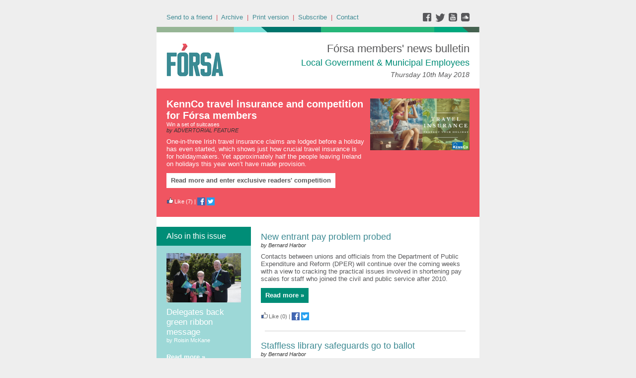

--- FILE ---
content_type: text/html;charset=UTF-8
request_url: https://forsatradeunion.newsweaver.com/designtest/wrjkvpdaol4?a=6&p=53340551&t=30063772
body_size: 12552
content:
<!DOCTYPE HTML PUBLIC "-//W3C//DTD HTML 4.01 Transitional//EN" "http://www.w3.org/TR/html4/loose.dtd">
<html lang="en">
<head><title>
[10th May 2018 - clean] Fórsa members' news bulletin: Local authorities - Thursday 10th May 2018</title>
	
	
	
			<meta property="og:title" content="[10th May 2018 - clean] Fórsa members' news bulletin: Local authorities - Thursday 10th May 2018" />
	<style title="notessa-stylesheet" media="all" type="text/css">
		

td.nw_img_caption { 
font-size: 10px;  
font-style: italic;  
padding: 3px; 
text-align:center;
word-wrap: break-word;
}
.title {
font-style: normal;
font-weight: normal;
}
div div.section-name, div div.section-name-selected {
font-style: normal;
font-weight: normal;
}
a {
text-decoration: none;
font-style: normal;
font-weight: normal;
}
a:hover, .link:hover {
text-decoration: none;
font-style: normal;
font-weight: normal;
}

table.nw_simple_table {border:0px;border-collapse:collapse;}
.nw_simple_table tbody tr td {padding:1px;}
.nw_simple_table tbody tr td p {margin:0;padding:0;}

table.nw_boxed_table {border:solid 1px #CCC;border-collapse:collapse;empty-cells:hide;}
.nw_boxed_table td {padding:4px;border:solid 1px #CCC;}
.nw_boxed_table td p {margin:0;padding:0;}

.nw_mce_notessa_macro {background:#E9E9E9;font-size:9px;font-family:Verdana, Geneva, sans-serif;font-weight:normal;-moz-border-radius:5px;-webkit-border-radius:5px;border:1px solid #47ADA8;padding:0px;overflow:visible;}

table.basic, .basic td {border:1px solid #CCC;border-collapse:collapse;font:Verdana, Helvetica, sans-serif;}
table.basic {border:none;border:1px solid #CCC;}
.basic thead th, .basic tbody th {background:#FFF;color:#666;padding:5px 10px;border-left:1px solid #CCC;}
.basic tbody th {background:#fafafb;border-top:1px solid #CCC;text-align:left;font-weight:normal;}
.basic tbody tr td {padding:5px 10px;color:#666;}
.basic tbody tr:hover {background:#FFF;}
.basic tbody tr:hover td {color:#454545;}
.basic tfoot td, .basic tfoot th {border-left:none;border-top:1px solid #CCC;padding:4px;background:#FFF;color:#666;}
.basic caption {text-align:left;font-size:120%;padding:10px 0;color:#666;}
.basic a:link {color:#666;}
.basic a:visited {color:#666;}
.basic a:hover {color:#003366;text-decoration:none;}
.basic a:active {color:#003366;}

table.blue_block {margin:0;padding:0;font:normal 0.9em tahoma, arial, sans-serif;line-height:1.4em;border-collapse:collapse;border:4px solid #ADBBCA;color:#4F6480;background:#F0F0F0;}
.blue_block caption {margin:0;height:32px;padding:0;color:#4F6480;line-height:2em;text-align:left;font:bold 150% georgia, serif;text-transform:uppercase;letter-spacing:0.14em;}
.blue_block thead {color:#fff;background:#5E7796;}
.blue_block thead tr th	{padding:4px 8px 4px 8px;}
.blue_block th {border: 4px solid #ADBBCA;}
.blue_block tfoot {background:#fff;}		
.blue_block tfoot tr td, .blue_block tfoot tr th, .blue_block tbody tr td {padding:4px;}
.blue_block tbody tr:hover {background:#fff;}
.blue_block tbody tr {border:4px solid #ADBBCA;}
.blue_block tbody th {padding:8px;border:4px solid #ADBBCA;}		
.blue_block tbody td {background:#E9ECEE;}
.blue_block tbody tr.odd {background:#C4CFDB;}		
.blue_block tbody tr.odd td {background:#F0F0F0;color:#4F6480;}		
.blue_block tbody tr.odd:hover {background:#fff;}		
.blue_block tbody tr th a:link {font:bold 0.9em tahoma, arial, sans-serif;color:#5E7796;text-decoration:underline;}		
.blue_block tbody tr th a:visited {font:bold 0.9em tahoma, arial, sans-serif;color:#5E7796;text-decoration:none;}
.blue_block tbody tr th a:hover {font:bold 0.9em tahoma, arial, sans-serif;color:#5E7796;text-decoration:none;}		
.blue_block tbody tr th a:active {font:bold 0.9em tahoma, arial, sans-serif;color:#5E7796;text-decoration:line-through;}
.blue_block tbody td a:link {font:normal 0.9em tahoma, arial, sans-serif;color:#808000;text-decoration:underline;}	
.blue_block tbody td a:visited {font:normal 0.9em tahoma, arial, sans-serif;color:#808000;text-decoration:none;}	
.blue_block tbody td a:hover {font:normal 0.9em tahoma, arial, sans-serif;color:#808000;text-decoration:none;}	
.blue_block tbody td a:active {font:normal 0.9em tahoma, arial, sans-serif;color:#808000;text-decoration:underline;}			
.blue_block tbody td a:visited:after {color:#808000;text-decoration:none;}

table.blue_dream {background:#D3E4E5;border:1px solid gray;border-collapse:collapse;color:#fff;font:normal 12px verdana, arial, helvetica, sans-serif;}
.blue_dream caption {border:1px solid #5C443A;color:#5C443A;font-weight:bold;letter-spacing:20px;padding:6px 4px 8px 0px;text-align:center;text-transform:uppercase;}
.blue_dream td, .blue_dream th {color:#363636;padding:.4em;}
.blue_dream tr {border:1px dotted gray;}
.blue_dream thead th, .blue_dream tfoot th, .blue_dream tbody th {background:#5C443A;color:#FFFFFF;padding:3px 10px 3px 10px;text-align:left;text-transform:uppercase;}
.blue_dream tbody td a {color:#363636;text-decoration:none;}
.blue_dream tbody td a:visited {color:gray;text-decoration:line-through;}
.blue_dream tbody td a:hover {text-decoration:underline;}
.blue_dream tbody th a {color:#363636;font-weight:normal;text-decoration:none;}
.blue_dream tbody th a:hover {color:#363636;}
.blue_dream tbody th, .blue_dream tbody td {text-align:left;vertical-align:top;}
.blue_dream tfoot td {background:#5C443A;color:#FFFFFF;padding-top:3px;}
.blue_dream tr.odd {background:#fff;}
.blue_dream tbody tr:hover {background:#99BCBF;border:1px solid #03476F;color:#000000;}

table.fresh_orange {background:#FFEFD5;border-spacing:0px;	border-collapse:collapse;font-family:Verdana, Geneva, Arial, Helvetica, sans-serif;font-size:small;}
.fresh_orange caption {text-align:left;font-weight:bolder;}
.fresh_orange thead {background:#FFA109;}
.fresh_orange thead th {border-bottom:1px outset;border-top:1px outset;padding-left:3px;padding-right:3px;}
.fresh_orange tfoot {background:#FFA109;}
.fresh_orange a {color:#000;}
.fresh_orange tbody th {background:#FFDCA2;border-bottom:1px solid #fff;font-size:medium;font-weight:normal;padding-left:2px;padding-bottom:4px;text-align:left;vertical-align: top;}
.fresh_orange tbody td {border:0px none;border-bottom:1px solid #FFA109;padding-left:3px;text-align:left;vertical-align:top;}
.fresh_orange tbody tr.odd {background:#FFF8EA;}
.fresh_orange tbody tr.odd th {background:#FFE2B0;}
.fresh_orange tbody td a {background-position:top left;min-height:20px;padding-left:20px;float:left;padding-right:4px;}
.fresh_orange tbody tr th+td a {background-image:none;padding:inherit;float:inherit;}

table.green_envy { border-collapse:collapse;border:1px solid #03476F;font:normal 11px verdana, arial, helvetica, sans-serif;color:#363636;background:#92C428;}
.green_envy caption {text-align:center;font:bold 18px arial, helvetica, sans-serif;background:transparent;padding:6px 4px 8px 0px;color:#03476F;text-transform:uppercase;}
.green_envy td, .green_envy th {border:1px dotted #03476F;padding:.4em;color:#363636;}
.green_envy thead th, .green_envy tfoot th, .green_envy tbody th {font:bold 11px verdana, arial, helvetica, sans-serif;border:1px solid #03476F;text-align:left;background:#4591AD;color:#FFFFFF;padding-top:3px;}
.green_envy tbody td a {background:transparent;text-decoration:none;color:#363636;}
.green_envy tbody td a:hover {background:#C2F64D;color:#363636;}
.green_envy tbody th a {font:normal 11px verdana, arial, helvetica, sans-serif;background:transparent;text-decoration:none;font-weight:normal;color:#363636;}
.green_envy tbody th a:hover {background:transparent;color:#363636;}
.green_envy tbody th, .green_envy tbody td {vertical-align:top;text-align:left;}
.green_envy tfoot td {border:1px solid #03476F;background:#4591AD;padding-top:3px;color:#FFFFFF;}
.green_envy tr.odd {background:#AEE239;}
.green_envy tbody tr:hover {background:#FFD800;border:1px solid #03476F;color:#FFFFFF;}
.green_envy tbody tr:hover th, .green_envy tbody tr.odd:hover th {background:#FFD800;color:#FFFFFF;}

table.ice_blue {border-collapse:collapse;background:#EFF4FB;border-left:1px solid #686868;border-right:1px solid #686868;font:0.8em/145% 'Trebuchet MS',helvetica,arial,verdana;color:#333;}
.ice_blue td, .ice_blue th {padding:5px;}
.ice_blue caption {padding:0 0 .5em 0;text-align:left;font-size:1.4em;font-weight:bold;text-transform:uppercase;color:#333;background:transparent;}
.ice_blue a {color:#950000;text-decoration:none;}
.ice_blue a:link {}
.ice_blue a:visited {font-weight:normal;color:#666;text-decoration: line-through;}
.ice_blue a:hover {border-bottom:1px dashed #bbb;}
.ice_blue thead th, .ice_blue tfoot th, .ice_blue tfoot td, .ice_blue tbody th {background:#333;color:#fff;}
.ice_blue tfoot td {text-align:right;}
.ice_blue tbody th, .ice_blue tbody td {border-bottom:dotted 1px #333;}
.ice_blue tbody th {white-space:nowrap;}
.ice_blue tbody th a {color:#333;}
.ice_blue tbody tr:hover {background:#fafafa;}

table.matrix {border-collapse:collapse;border:none;font:normal 11px helvetica, verdana, arial, sans-serif;background-color:#0E0E0E;background-repeat:repeat;border-spacing:1px;}
.matrix caption {text-align:left;font:normal 11px helvetica, verdana, arial, sans-serif;background:transparent;}
.matrix td, .matrix th {border:none;padding:.8em;color:#FFFFFF;}
.matrix thead th, .matrix tfoot th, .matrix tbody th {font:bold 10px helvetica, verdana, arial, sans-serif;border:none;text-align:left;background:#000000;color:#00FF0C;padding-top:4px;}
.matrix tbody td a {background:transparent;text-decoration:none;color:#9F9F9F;}
.matrix tbody td a:hover {background:transparent;color:#FFFFFF;}
.matrix tbody th a {font:bold 11px helvetica, verdana, arial, sans-serif;background:transparent;text-decoration:none;font-weight:normal;color:#9F9F9F;}
.matrix tbody th a:hover {background:transparent;color:#FFFFFF;}
.matrix tbody th, .matrix tbody td {vertical-align:top;text-align:left;}
.matrix tr.odd {background:#000000;}
.matrix tbody tr:hover {background:#0E0E0E;}
.matrix tbody tr:hover th, .matrix tbody tr.odd:hover th {background:#0E0E0E;}

table.modern_blue {border-collapse:collapse;text-align:left;font-family:Helvetica, Arial, sans-serif;}
.modern_blue caption {text-transform:uppercase;font-size:2em;color:#000000;text-align:left;font-weight:bolder;border-bottom:6px solid #000;}
.modern_blue thead tr th, .modern_blue tbody tr th {color:#0099ff;text-transform:uppercase;text-align:center;padding:0.4em 0;border-bottom:3px solid #000;}
.modern_blue tfoot th, .modern_blue tfoot td {border-top:3px solid #000;}
.modern_blue tr td, .modern_blue tr th {border-bottom:1px solid #000;padding:0.6em 0.4em;line-height:1.5em;}
.modern_blue tbody th a {text-transform:uppercase;}
.modern_blue tbody a, .modern_blue tbody a:link {color:#0099ff;font-weight:bold;text-decoration:none;}
.modern_blue tbody a:visited {color:#000;}

table.popstar {font:75%/1.5em arial, geneva, sans-serif;border-collapse:collapse;}
.popstar caption {margin:0;border-bottom:4px solid #fff;padding:10px;background:#F8F12A;text-align:left;font:bold 250%/1em arial, geneva, sans-serif;color:#000;text-transform:uppercase;letter-spacing:0.1em;width:auto;}	
.popstar tbody {background:#acc;}
.popstar tbody td {font-size:100%;letter-spacing:0.05em;}
.popstar tbody td, .popstar th {border-bottom:4px solid #fff;border-left:1px dotted #fff;vertical-align:top;padding:10px;}
.popstar thead th, .popstar tbody th {padding:5px 10px;text-align:left;background:#DF3985;color:#fff;text-transform:uppercase;letter-spacing:0.2em;font-weight:bold;font-size:110%;}
.popstar tbody th {padding:10px 10px 10px 10px;text-align:left;font-size:110%;color:#fff;letter-spacing:0.1em;line-height:1.5em;text-transform:uppercase;}	
.popstar tbody tr.odd {background:#E6E0C0;}
.popstar tbody tr {background:#b6e5ff;}
.popstar tfoot th, .popstar tfoot td {margin:0;border-top:2px solid #fff;padding:5px 10px;text-align:left;background:#F8F12A;color:#000;}
.popstar tfoot th {text-transform:uppercase;letter-spacing:0.2em;border:none;}
.popstar tfoot td {padding-left:10px;}
.popstar tbody tr th a {color:#277ffe;display:block;}
.popstar tbody tr.odd th a {color:#555;display:block;}	
.popstar tbody td a {color:#DF3985;}
.popstar a:visited, .popstar tbody tr.odd th a:visited {color:#999;}

table.purple_rain {color:#000;font:100% "Verdana", "Helvetica", sans-serif;border:#ccc .1em solid;}
table.purple_rain, .purple_rain tr, .purple_rain th, .purple_rain td {margin:0;padding:0;border-spacing:0;border-collapse:collapse;}
.purple_rain caption {text-align:left;padding:.8em;color:white;background:#93c;height:2em;font-weight:bold;font-size:14pt;font-family:;border:#ccc .1em solid;}
.purple_rain thead {background:#c6f;}
.purple_rain thead th, .purple_rain tbody th {padding:.8em;text-align:left;color:#fff;font-weight:bold;background:#c6f;}
.purple_rain tfoot tr {color:#fff;background:#93c;height:4em;font-weight:bold;}
.purple_rain tfoot {color:#000;background:#fff;}
.purple_rain tfoot tr th, .purple_rain tfoot tr td {border-top:0px;}
.purple_rain tfoot tr td {text-align:right;padding-right:2em;}
.purple_rain tbody tr.odd th {background:#edf;border-top:#ccc .1em solid;border-bottom:#ccc .1em solid;}
.purple_rain tbody td a:hover {background:transparent;color:#f60;}
.purple_rain tbody tr td {background:#dce;color:#93c;height:4em;}
.purple_rain tbody tr.odd td {background:#edf;color:#93c;height:4em;border-top:#ccc .1em solid;border-bottom:#ccc .1em solid;}
.purple_rain tbody tr td {padding:0.1em 0.4em;border:0px;}
.purple_rain tbody tr th {padding-right:1em;text-align:left;font-weight:normal;}
.purple_rain a {color:#93c;text-decoration:none;font-weight:normal;}
.purple_rain a:hover {text-decoration:underline overline;color:#f66;}

table.seagrass {border-collapse:collapse;border:1px solid #839E99;background:#f1f8ee;font:.9em/1.2em Georgia, "Times New Roman", Times, serif;color:#033;}
.seagrass caption {font-size:1.3em;font-weight:bold;text-align:left;padding:1em 4px;}
.seagrass td, .seagrass th {padding:3px 3px .75em 3px;line-height:1.3em;}
.seagrass th {background:#839E99;color:#fff;font-weight:bold;text-align:left;padding-right:.5em;vertical-align:top;}
.seagrass thead th {background:#2C5755;text-align:center;}
.seagrass tr.odd td {background:#DBE6DD;}
.seagrass tr.odd th {background:#6E8D88;}
.seagrass td a, .seagrass td a:link {color:#325C91;}
.seagrass td a:visited {color:#466C8E;}
.seagrass td a:hover, .seagrass td a:focus {color:#1E4C94;}
.seagrass th a, .seagrass td a:active {color:#fff;}
.seagrass tfoot th, .seagrass tfoot td {background:#2C5755;color:#fff;}
.seagrass th+td {padding-left:.5em;}

table.simple_blue {font:80% Verdana, Arial, Helvetica, sans-serif;color:#000;text-align:left;border-collapse:collapse;border:1px solid #666666;border-top:none;}
.simple_blue a {text-decoration:underline;}
.simple_blue a:visited {text-decoration:none;}
.simple_blue tr.odd {background-color:#ebf3ff;}
.simple_blue tr a {color:#000000;}
.simple_blue tr:hover a {color:#ffffff;}
.simple_blue tr:hover, .simple_blue tr.odd:hover {background-color:#3d80df;color:#ffffff;}
.simple_blue caption {height:45px;line-height:44px;color:#60634E;font-weight:bold;text-align:center;margin:0;padding:0;margin-left:-1px;background:#ffffff;background-position:50% top;border-left:2px solid #616161;border-right:2px solid #616161;}
.simple_blue thead th, .simple_blue tbody th  {font-size:105%;color:#000000;background:#90BCF9;height:33px;}
.simple_blue thead th:hover {background:#ffffff;}
.simple_blue tr {vertical-align:top;}
.simple_blue tr, .simple_blue th, .simple_blue td {padding:.75em;}
.simple_blue td {border-left:1px solid #dadada;}
.simple_blue tfoot tr {background:#fff;}
.simple_blue tfoot td, .simple_blue tfoot th{color:#000;border:0px;}

table.simple_grey {font:85% "Lucida Grande", "Lucida Sans Unicode", "Trebuchet MS", sans-serif;padding:0;margin:0;border-collapse:collapse;color:#333;background:#F3F5F7;}
.simple_grey a {color:#3A4856;text-decoration:none;border-bottom:1px solid #C6C8CB;}  
.simple_grey a:visited {color:#777;}
.simple_grey a:hover {color:#000;}  
.simple_grey caption {text-align:left;text-transform:uppercase;padding-bottom:10px;font:200% "Lucida Grande", "Lucida Sans Unicode", "Trebuchet MS", sans-serif;}
.simple_grey tbody th {background:#3A4856;padding:15px 10px;color:#fff;text-align:left;font-weight:normal;}
.simple_grey tbody, .simple_grey thead {border-left:1px solid #EAECEE;border-right:1px solid #EAECEE;}
.simple_grey tbody {border-bottom:1px solid #EAECEE;}
.simple_grey tbody td {padding:10px;text-align:left;}
.simple_grey tbody tr {background:#F3F5F7;}
.simple_grey tbody tr.odd {background:#F0F2F4;}
.simple_grey tbody  tr:hover {background:#EAECEE;color:#111;}
.simple_grey tfoot td, .simple_grey tfoot th, .simple_grey tfoot tr {text-align:left;font:120% "Lucida Grande", "Lucida Sans Unicode", "Trebuchet MS", sans-serif;text-transform:uppercase;background:#fff;padding:10px;}

table.subtle_gold {border-collapse:collapse;border:2px solid #996;font:normal 80%/140% verdana, arial, helvetica, sans-serif;color:#333;background:#fffff0;}
.subtle_gold caption {padding:0 .4em .4em;text-align:left;font-size:1em;font-weight:bold;text-transform:uppercase;color:#333;background:transparent;}
.subtle_gold td, .subtle_gold th {border:1px solid #cc9;padding:.3em;}
.subtle_gold thead th, .subtle_gold tfoot th, .subtle_gold tbody th {border:1px solid #cc9;text-align:left;font-size:1em;font-weight:bold;color:#444;background:#dbd9c0;}
.subtle_gold tbody td a {background:transparent;color:#72724c;text-decoration:none;border-bottom:1px dotted #cc9;}
.subtle_gold tbody td a:hover {background:transparent;color:#666;border-bottom:1px dotted #72724c;}
.subtle_gold tbody th a {background:transparent;color:#72724c;text-decoration:none;font-weight:bold;border-bottom:1px dotted #cc9;}
.subtle_gold tbody th a:hover {background:transparent;color:#666;border-bottom:1px dotted #72724c;}
.subtle_gold tbody th, .subtle_gold tbody td {vertical-align:top;text-align:left;}
.subtle_gold tfoot td {border:1px solid #996;}
.subtle_gold tr.odd {color:#333;background:#f7f5dc;}
.subtle_gold tbody tr:hover {color:#333;background:#fff;}
.subtle_gold tbody tr:hover th, .subtle_gold tbody tr.odd:hover th {color:#333;background:#ddd59b;}

table.wine_country {border-collapse:collapse;border:1px solid #38160C;font:normal 11px verdana, arial, helvetica, sans-serif;color:#F6ECF0;background:#641B35;}
.wine_country caption {text-align:left;font:normal 11px verdana, arial, helvetica, sans-serif;background:transparent;}
.wine_country td, .wine_country th {border:1px dashed #B85A7C;padding:.8em;color:#F6ECF0;}
.wine_country thead th, .wine_country tfoot th, .wine_country tbody th {font:bold 11px verdana, arial, helvetica, sans-serif;border:1px solid #A85070;text-align:left;background:#38160C;color:#F6ECF0;padding-top:6px;}
.wine_country tbody td a {background:transparent;text-decoration:none;color:#F6ECF0;}
.wine_country tbody td a:hover {background:transparent;color:#FFFFFF;}
.wine_country tbody th a {font:normal 11px verdana, arial, helvetica, sans-serif;background:transparent;text-decoration:none;font-weight:normal;color:#F6ECF0;}
.wine_country tbody th a:hover {background:transparent;color:#FFFFFF;}
.wine_country tbody th, .wine_country tbody td {vertical-align:top;text-align:left;}
.wine_country tfoot td {border:1px solid #38160C;background:#38160C;padding-top:6px;}
.wine_country tr.odd {background:#7B2342;}
.wine_country tbody tr:hover {background:#51152A;}
.wine_country tbody tr:hover th, .wine_country tbody tr.odd:hover th {background:#51152A;}
div.nw-sharingLinks-title {
   background-color:#eee;
   padding:4px;
}
ul.nw-sharingLinks-list { padding:4px; margin:0; list-style: none; }

div.nw-sharingLinks {
    z-index:1;
    position:absolute;
    background:#fff;
    border:solid 1px #999;
    width:200px;
}
li.nw-sharingLinks-link a {
   color:#000;
}
li.nw-sharingLinks-link img {
   vertical-align:middle;
}
span.nw-sharingLinks-bookmarkAndShare {
    float:left;
}
span.nw-sharingLinks-close {
    float:right;
}
span.nw-sharingLinks-close a {
  color: #000;
  text-decoration: none;
}
span.nw-sharingLinks-icons { vertical-align: middle; }
div.nw-comments-main,div.nw-comments-displayTitle,div.nw-comments-commentsList,div.nw-comments-pagination,div.nw-comments-post,div.nw-comments-post-form {
   width:100%;
}
div.nw-comments-author {
   font-weight:bold;
   padding-bottom:5px;
}
div.nw-comments-comment {
   border-bottom:1px #000 solid;
}
div.nw-comments-displayTitle {
   padding-bottom: 5px;
   border-bottom:1px #000 solid;
   font-weight:bold;
}
div.nw-comments-post {
   font-weight:bold;
}
div.nw-comments-date {
   padding-top:5px;
}
div.nw-comments-pagination {
   text-align:right;
}
div.nw-article-comment-validation-error{
   color:red;
}

.nw-error {
	border-color: red;
}

/* Wrapping DIV */
.nw-article-comments-show-div {
	margin-top: 8px;
	padding: 0px;
	background: transparent;
	overflow: hidden;
}

/* An Individual Comment */
div.nw-comments-comment {
	background: #FFFFFF;
	border: solid 1px #CCC;
	padding: 8px 8px 8px 12px;
	border-radius: 6px;
	margin-bottom: 8px;
}

/* Children Comments */
div.nw-comments-comment div.nw-comments-comment {
	border: none;
	background: transparent;
}

/* Nested Comment */
div.nw-comments-children {
	margin-top: 8px;
	border: solid 1px #CCC;
	border-radius: 6px;
	padding-left: 0;
	padding: 8px 0 0 0 ;
}

/* Reply Button */
.nw-comments-comment a.nw-comments-reply-button {
	*display: inline;
	display: inline-block;
	background: #F7F7F7;
	border: solid 1px #CCC;
	padding: 4px 8px;
	font-weight: normal;
	color: #000;
	cursor:pointer;
}
div.nw-comments-date {
	color: #999;
	font-size: 9px;
}

.nw-comments-sort {
	padding: 4px 0;
}

.nw-comment-footer a.nw-comments-reply-button  {
	float: right;
}

.nw-comment-footer .nw-comments-date {
	float: left;
	padding: 0;
}

.nw-comment-footer {
	clear: both;
	overflow: hidden;
	vertical-align: bottom;
	_zoom: 1; /* IE6 */
}

span.nw-article-options {
	display:inline;
}

/* Reply Form */
.nw-comments-post-form {
	background: #F7F7F7;
	padding: 8px 12px;
	margin-top: 8px;
	border: solid 1px #CCC;
	border-radius: 6px;
	margin-bottom: 8px;
}

.nw-comments-post-form .required {
	font-weight:bold;
	color:red;	 
}

div.nw-comments-children .nw-comments-post-form {
	background: #F7F7F7;
	margin-bottom: 0;
}

div.nw-comments-displayTitle {
	border-bottom: none;
}

div.nw-comments-main,div.nw-comments-displayTitle,div.nw-comments-commentsList,div.nw-comments-pagination,div.nw-comments-post,div.nw-comments-post-form {
   width:auto;
}

.nw-article-comment-validation-error,
.nw-article-comment-validation-thanks {
		margin-top: 12px;
}
.nw-comments-post-form .nw-textarea {
	width:100%;
	*width:98%;
	-webkit-box-sizing: border-box;
	-moz-box-sizing: border-box;
	box-sizing: border-box;
}

.nw-comments-awaiting-moderation .nw-comments-comment div { 
 font-style: italic;
 color: #999999;
}

.nw-submit {
	cursor:pointer;
}

.nw-comments-awaiting-moderation .nw-article-comment-validation-thanks {
 padding: 2px 12px 5px 12px; 
 font-style: italic;
}
.nw-comments-close {
    float:right;
    display:inline-block;
    padding:2px 5px;
    background:#ccc;
    cursor:pointer;
}

.nw-comments-close:hover {
    float:right;
    display:inline-block;
    padding:2px 5px;
    background:#ccc;
    color:#fff;
    cursor:pointer;
}
/**** SURVEY STYLES ****/

/* Fieldset/legend for accessibility, not visual display */
.nw-survey-form legend {
display: none;
}
/* Fieldset/legend for accessibility, not visual display */
.nw-survey-form fieldset {
border: none;
margin: 0;
padding: 0;
}

div.nw-survey-question .title {
margin-bottom: -.5em;
display: block;
}

.nw-survey-required-label {
display: block;
}

.nw-survey-required-label, .nw-survey-question-mandatory, .nw-survey-validation-error { font-weight:bold; color:red; }

/* Spacing between questions */
div.nw-survey-question {
margin-bottom: 2.5em;
}

/* Prevent inputs breaking sidebar layout */
input.nw-survey-text, textarea.nw-survey-textarea {
width: 98%;
}

textarea.nw-survey-textarea {
height: 80px;
}

/**** OPTIONAL SURVEY STYLES ****/

/* Main Heading */
h1.nw-survey-title {
font-size: 16px;
} 

.nw-survey-question-title-table td {
	padding-bottom: 15px;
}

.nw-survey-answer-links-table td {
	padding-bottom: 10px;
}

.nw-survey-results-link-table td {
	padding-top: 15px;
}

.nw-survey-question-title {
	margin-bottom: 10px;
}

.nw-survey-horizontal-question label {
	margin-right: 10px;
}

.nw-survey-vertical-question label {
	display: block;
	margin-bottom: 10px;
}

.nw-survey-grid-question .nw-survey-grid-question-options th,
.nw-survey-grid-question .nw-survey-grid-question-options td {
	padding: 8px 12px;
	border-bottom: 1px solid #FFFFFF;
}

.nw-survey-grid-question .nw-survey-grid-question-options td {
	text-align: center;
	background-color: #F1F1F1;
}

.nw-survey-grid-question .nw-survey-grid-question-options .nw-survey-grid-question-title {
	text-align: left;
	width: 30%;
}

.nw-survey-question-title-table td {
	padding-bottom: 15px;
}

.nw-survey-answer-links-table td {
	padding-bottom: 10px;
}

.nw-survey-results-link-table td {
	padding-top: 15px;
}
.other_answer label {
	display: inline-block;
}
		
	</style>


				<link href="/v3files/shard1/63805/194505/5926098/2col.css?t=1753448334939" media="all" rel="stylesheet" type="text/css"/>
		<script type="text/javascript" src="/nwstatic/scripts/jQuery.js"></script>
		<script type="text/javascript" src="/nwstatic/scripts/jquery.ui.js"></script>
		<link href="/nwstatic/scripts/themes/newsweaver/jquery-ui.css" rel="stylesheet" type="text/css" />
	<script type="text/javascript" src="/nwstatic/scripts/fancybox/jquery.fancybox.js"></script>
	<link href="/nwstatic/scripts/fancybox/jquery.fancybox.css" rel="stylesheet" type="text/css" />
	<script type="text/javascript" src="/nwstatic/scripts/microsite.js"></script>
		<script type="text/javascript" src="https://apis.google.com/js/plusone.js"></script>
		<!--[if gt IE 6]><script type="text/javascript" src="https://connect.facebook.net/en_US/all.js#xfbml=1"></script><![endif]-->
		<!--[if !IE]> --><script type="text/javascript" src="https://connect.facebook.net/en_US/all.js#xfbml=1"></script><!-- <![endif]-->
		<script type="text/javascript" src="https://platform.twitter.com/widgets.js"></script>
		<script type="text/javascript" src="https://platform.linkedin.com/in.js" ></script>
	<link href="https://forsatradeunion.newsweaver.com/designtest/rss/" rel="alternate" title="Fórsa members' news bulletin" type="application/rss+xml">
	<link rel="canonical" href="http://forsatradeunion.newsweaver.com/designtest/joizyeespl5" />
        <meta name="viewport" content="width=device-width, initial-scale=1, maximum-scale=1"> 
<meta name="x-apple-disable-message-reformatting"> <!--[if gte mso 9]><xml><o:OfficeDocumentSettings><o:AllowPNG/><o:PixelsPerInch>96</o:PixelsPerInch></o:OfficeDocumentSettings></xml><![endif]-->
</head>
<body style="margin:0; padding:0;">
<div class="content" id="wrapper">
<div class="nw_layout_LAYOUT2">
<table
 align="center"

 border="0" cellpadding="0" cellspacing="0" class="CoverPage" id="CoverPage"
 style="

" width="650">
<tr><!-- buildCellForTableRow -->
<!-- buildCellForTableRow -->
<td id="header" valign="top"
		width="650">
<!-- renderCellComponentsList --><!-- renderCellComponentsList_list -->
<!-- renderTemplateComponent -->

<table id="nw_titlebar_wrapper" class="nw_component_wrapper" cellpadding="0" cellspacing="0"
>
<tr><td class="nw-componentSpacerMainCell"><!-- buildTemplateComponentStructure -->
<table cellpadding="0" cellspacing="0" class="ContentBlock" id="titlebar" style="margin-top:0px;margin-bottom:0px;margin-left:0px;margin-right:0px;" width="100%">
<tr><td class="nw-componentMainCell"><table style="width: 100%;" border="0" cellspacing="0" cellpadding="0">
<tbody>
<tr>
<td class="subtitle"><a href="https://forsatradeunion.newsweaver.com/designtest/pbkmtb47bkp?lang=en&a=6&p=53340538&t=30063784" data-canonicalurl="http://forsatradeunion.newsweaver.com/designtest/pxir9dts0on">Send to a friend</a>&nbsp; |&nbsp; <a href="https://forsatradeunion.newsweaver.com/designtest/bepp099f7q8?lang=en&a=6&p=53340538&t=30063784" data-canonicalurl="http://forsatradeunion.newsweaver.com/designtest/1phmnadp3x2">Archive</a>&nbsp; |&nbsp; <a href="https://forsatradeunion.newsweaver.com/designtest/dfocnyiycr9?lang=en&a=6&p=53340538&t=30063784" data-canonicalurl="http://forsatradeunion.newsweaver.com/designtest/1dfta1iazuo">Print version</a>&nbsp; |&nbsp; <a href="https://forsatradeunion.newsweaver.com/designtest/qkqy2mc7loi?lang=en&a=6&p=53340538&t=30063784" data-canonicalurl="http://forsatradeunion.newsweaver.com/designtest/rnqkkudutfk">Subscribe</a>&nbsp; |&nbsp; <a href="mailto:info@forsa.ie">Contact</a></td>
<td class="email_date" style="text-align: right;"><a title="facebook" href="https://forsatradeunion.newsweaver.com/designtest/1gppbcjaov7/external?a=6&p=53340538&t=30063784" data-canonicalurl="https://www.facebook.com/forsaunionie"><img src="/v3files/shard1/63805/28/0eb3036b350f5c86ecf25b.png" width="25" height="18" alt="" /></a><a title="twitter" href="https://forsatradeunion.newsweaver.com/designtest/j4z0p1g241a/external?a=6&p=53340538&t=30063784" data-canonicalurl="https://twitter.com/forsa_union_ie"><img src="/v3files/shard1/63805/05/3c1a6ce165757c5df5e53d.png" width="25" height="18" alt="" /></a><a title="youtube" href="https://forsatradeunion.newsweaver.com/designtest/8i1qleqeh5p/external?a=6&p=53340538&t=30063784" data-canonicalurl="https://www.youtube.com/channel/UCUL2HZMvQ2MT3L-PKc3k7iA"><img src="/v3files/shard1/63805/98/a37773e2279561896f68db.png" width="25" height="18" alt="" /></a><a title="soundcloud" href="https://forsatradeunion.newsweaver.com/designtest/1gww23ke2ei/external?a=6&p=53340538&t=30063784" data-canonicalurl="https://soundcloud.com/user-629136215"><img src="/v3files/shard1/63805/a7/14a0458a55d3cce761b0f0.png" width="19" height="18" alt="" /></a></td>
</tr>
</tbody>
</table>
</td></tr></table>
<!-- /buildTemplateComponentStructure --></td></tr>
</table>
<!-- /renderTemplateComponent -->
<!-- /renderCellComponentsList_list --><!-- renderCellComponentsList_list -->
<!-- renderTemplateComponent -->

<table id="nw_topbanner_wrapper" class="nw_component_wrapper" cellpadding="0" cellspacing="0"
>
<tr><td class="nw-componentSpacerMainCell"><!-- buildTemplateComponentStructure -->
<table cellpadding="0" cellspacing="0" class="ContentBlock" id="topbanner" style="margin-top:0px;margin-bottom:0px;margin-left:0px;margin-right:0px;" width="100%">
<tr><td class="nw-componentMainCell"><img alt="" src="/v3files/shard1/63805/b8/c943f683603eaf883ef909.jpg" width="650" height="11" />
</td></tr></table>
<!-- /buildTemplateComponentStructure --></td></tr>
</table>
<!-- /renderTemplateComponent -->
<!-- /renderCellComponentsList_list --><!-- renderCellComponentsList_list -->
<!-- renderTemplateComponent -->

<table id="nw_masthead_wrapper" class="nw_component_wrapper" cellpadding="0" cellspacing="0"
>
<tr><td class="nw-componentSpacerMainCell"><!-- buildTemplateComponentStructure -->
<table cellpadding="0" cellspacing="0" class="ContentBlock" id="masthead" style="margin-top:0px;margin-bottom:0px;margin-left:0px;margin-right:0px;" width="100%">
<tr><td class="nw-componentMainCell"><table style="width: 100%;" border="0" cellspacing="0" cellpadding="0">
<tbody>
<tr>
<td class="logo"><img alt="" src="/v3files/shard1/63805/19/44197e585c7e6622252be6.jpg" width="120" height="70" /></td>
<td class="RT_TBL">
<table style="width: 100%;" border="0" cellspacing="0" cellpadding="0">
<tbody>
<tr>
<td class="main_title" align="right">Fórsa members' news bulletin<br/></td>
</tr>
<tr>
<td class="sub_title" align="right">Local Government & Municipal Employees</td>
</tr>
<tr>
<td class="email_date" align="right">Thursday 10th May 2018</td>
</tr>
</tbody>
</table>
</td>
</tr>
</tbody>
</table>
</td></tr></table>
<!-- /buildTemplateComponentStructure --></td></tr>
</table>
<!-- /renderTemplateComponent -->
<!-- /renderCellComponentsList_list --><!-- renderCellComponentsList_list -->
<!-- renderTemplateComponent -->


<!-- /renderTemplateComponent -->
<!-- /renderCellComponentsList_list --><!-- renderCellComponentsList_list -->
<!-- renderTemplateComponent -->

<table id="nw_featurearticleA-ImageRight_wrapper" class="nw_component_wrapper" cellpadding="0" cellspacing="0"
>
<tr><td class="nw-componentSpacerMainCell"><!-- buildTemplateComponentStructure -->
<table cellpadding="0" cellspacing="0" class="ArticleSummary" id="featurearticleA-ImageRight" style="margin-top:0px;margin-bottom:0px;margin-left:0px;margin-right:0px;" width="100%">
<tr><td class="nw-componentMainCell">
<table border="0" cellpadding="0" cellspacing="0" width="100%">
<tr>
<td>
<!-- [-ARTICLES-] -->
<table width="100%" cellpadding="0" cellspacing="0" border="0"><tr><td class="article_wrapper"> <table border="0" cellpadding="0" cellspacing="0"><tbody><tr>
<td valign="top" class="nw_summary_left">
<div class="nw_summary_wrapper">
<span class="title"><a class="link" href="https://forsatradeunion.newsweaver.com/designtest/1n52db3ca1o?lang=en&a=1&p=53340538&t=30063783" data-canonicalurl="http://forsatradeunion.newsweaver.com/designtest/1o20szys6n2">KennCo travel insurance and competition for Fórsa members</a></span>
<br/>
<span class="subtitle">Win a set of suitcases</span>
<br/>
<span class="author">by ADVERTORIAL FEATURE</span>
<!-- After Article Title Fragment --><table style="width: 10%;" class="after_article_title_fragment" border="0" cellpadding="0" cellspacing="0"><tbody><tr><td><img border="0" src="/nwstatic/spacer.gif" alt="" width="20" height="1"/></td></tr></tbody></table>
<span class="summary" id="articleSummary_21127163">
<p>One-in-three Irish travel insurance claims are lodged before a holiday has even started, which shows just how crucial travel insurance is for holidaymakers. Yet approximately half the people leaving Ireland on holidays this year won&rsquo;t have made provision.</p>
</span>
</div>
<!-- Read More Spacer --><table style="width: 10%;" class="read_more_spacer" border="0" cellpadding="0" cellspacing="0"><tbody><tr><td><img border="0" src="/nwstatic/spacer.gif" alt="" width="20" height="1"/></td></tr></tbody></table><a class="nw_readmore" href="https://forsatradeunion.newsweaver.com/designtest/1n52db3ca1o?lang=en&a=2&p=53340538&t=30063783" title="Read more and enter exclusive readers' competition" data-canonicalurl="http://forsatradeunion.newsweaver.com/designtest/1o20szys6n2"><span class="readmore">Read more and enter exclusive readers' competition
</span></a>
<div id="nw-article-options-21127163" class="nw-article-options">
<span class="nw-rate" id="nw-vote-21124521">
<input type="hidden" id="nw_articleAvgScore_21124521" value="5" />
<input type="hidden" id="nw_articleVoteUrl_21124521" value="articleVote.html?a=21124521&s=&m=0011jue6sw8j3lki1744fj&lang=en&pId=53340538" />
<span id="nw_articleVoteWrapper_21124521" class="nw-rate-stars"><a id="nw_articleVoteLink_21124521_5" href="#"><img id="nw_articleVoteImage_21124521" border="0" src="/nwstatic/rating/like.png" width="16px" height="16px" alt="Like"/>Like</a></span>
<span class="nw-rate-numberOfVotes" id="nw_articleNumberOfVotes_21124521">
(7)
</span>
</span>
<span class="nw-article-options-separator">|</span>
<span class="nw-sharingLinks-icons">
<a id="nw_articleSharing_site_21124521_5_image" href="https://forsatradeunion.newsweaver.com/designtest/1wdjuzptblu?a=8&p=53340538&t=30063783" target="_blank" rel="noopener noreferrer"><img border="0" src="/nwstatic/sharingSites/icons/Facebook.gif" alt="Facebook" width="16" height="16"></a>&nbsp;<a id="nw_articleSharing_site_21124521_4_image" href="https://forsatradeunion.newsweaver.com/designtest/66rlh0kbc8f?a=8&p=53340538&t=30063783" target="_blank" rel="noopener noreferrer"><img border="0" src="/nwstatic/sharingSites/icons/Twitter.gif" alt="Twitter" width="16" height="16"></a> </span>
</div>
</td>
<td valign="top" class="nw_img_right">
<div class="nw_lotus" style="height: 0; line-height: 0; font-size: 0; background-color: transparent;">&nbsp;</div><!-- Lotus Fix-->
<table class="nw_img_table" align="right" border="0" cellpadding="0" cellspacing="0"><tbody><tr>
<td class="nw_img_main_cell" style="">
<table class="nw_img_wrapper" border="0" cellpadding="0" cellspacing="0" style="width:200px;"><tbody>
<tr><td class="nw_img_cell">
<span id="articleSummaryImage_21127163" class="summary" >
<a href="https://forsatradeunion.newsweaver.com/designtest/1n52db3ca1o?lang=en&a=3&p=53340538&t=30063783" class="link" data-canonicalurl="http://forsatradeunion.newsweaver.com/designtest/1o20szys6n2">
<img src="/v3files/shard1/63805/4e/2e558b84da8a95cb8167eb.jpg" width="200" height="104"
alt="" title=""
border="0"/></a></span></td></tr>
</tbody></table>
</td>
</tr></tbody></table>
</td>
</tr></tbody></table>
</td></tr></table>
<!-- close article wrapper -->
<!-- After Sections Fragment --><table style="width: 100%;" class="after_sections_fragment" border="0" cellpadding="0" cellspacing="0"><tbody><tr><td><img border="0" src="/nwstatic/spacer.gif" alt="" width="20" height="1"/></td></tr></tbody></table> </td>
</tr>
</table>
</td></tr></table>
<!-- /buildTemplateComponentStructure --></td></tr>
</table>

<!-- /renderTemplateComponent -->
<!-- /renderCellComponentsList_list -->

<!-- /renderCellComponentsList --></td> 
<!-- /buildCellForTableRow --></tr>
<tr><td valign="top" id="nw-layout-containercell1"><table cellpadding="0" cellspacing="0" width="100%">
<tr><!-- buildCellForTableRow -->
<!-- buildCellForTableRow -->
<td id="left" valign="top"
		width="100">
<!-- renderCellComponentsList --><!-- renderCellComponentsList_list -->
<!-- renderTemplateComponent -->

<table id="nw_sidearticlesA_wrapper" class="nw_component_wrapper" cellpadding="0" cellspacing="0"
>
<tr><td class="nw-componentSpacerMainCell"><!-- buildTemplateComponentStructure -->
<table cellpadding="0" cellspacing="0" class="ArticleSummary" id="sidearticlesA" style="margin-top:0px;margin-bottom:0px;margin-left:0px;margin-right:0px;" width="100%">
<tr><td class="nw-componentMainCell">
<table border="0" cellpadding="0" cellspacing="0" width="100%">
<tr>
<td>
<table width="100%" border="0" cellpadding="0" cellspacing="0" class="nw_section_title_table"><tr><td class="Alsointhisissue">
<div class="section">
<div class="Alsointhisissue">
<!-- section headers -->
<table width="100%" cellpadding="0" cellspacing="0" border="0"><tr><td class="section_header"> <div class="section-name">Also in this issue</div>
</td></tr></table><!-- After Section Title Fragment --><table style="width: 10%;" class="after_section_title_fragment" border="0" cellpadding="0" cellspacing="0"><tbody><tr><td><img border="0" src="/nwstatic/spacer.gif" alt="" width="20" height="1"/></td></tr></tbody></table> </div></div>
</td></tr></table>
<!-- [-ARTICLES-] -->
<table width="100%" cellpadding="0" cellspacing="0" border="0"><tr><td class="article_wrapper"> <div class="nw_lotus" style="height: 0; line-height: 0; font-size: 0; background-color: transparent;">&nbsp;</div><!-- Lotus Fix-->
<table class="nw_img_table" align="top" border="0" cellpadding="0" cellspacing="0"><tbody><tr>
<td class="nw_img_main_cell" style="">
<table class="nw_img_wrapper" border="0" cellpadding="0" cellspacing="0" style="width:150px;"><tbody>
<tr><td class="nw_img_cell">
<span id="articleSummaryImage_21127160" class="summary" >
<a href="https://forsatradeunion.newsweaver.com/designtest/rpcnez8bnk4?lang=en&a=3&p=53340538&t=30063802" class="link" data-canonicalurl="http://forsatradeunion.newsweaver.com/designtest/1m0bjl2k1rx">
<img src="/v3files/shard1/63805/be/ca3420dea0e9e3411b825f.jpg" width="150" height="99"
alt="" title=""
border="0"/></a></span></td></tr>
</tbody></table>
</td>
</tr></tbody></table>
<span class="title"><a class="link" href="https://forsatradeunion.newsweaver.com/designtest/rpcnez8bnk4?lang=en&a=1&p=53340538&t=30063802" data-canonicalurl="http://forsatradeunion.newsweaver.com/designtest/1m0bjl2k1rx">Delegates back green ribbon message</a></span>
<br/>
<span class="author">by Roisin McKane</span>
<!-- After Article Title Fragment --><table style="width: 10%;" class="after_article_title_fragment" border="0" cellpadding="0" cellspacing="0"><tbody><tr><td><img border="0" src="/nwstatic/spacer.gif" alt="" width="20" height="1"/></td></tr></tbody></table>
<!-- Read More Spacer --><table style="width: 10%;" class="read_more_spacer" border="0" cellpadding="0" cellspacing="0"><tbody><tr><td><img border="0" src="/nwstatic/spacer.gif" alt="" width="20" height="1"/></td></tr></tbody></table><a class="nw_readmore" href="https://forsatradeunion.newsweaver.com/designtest/rpcnez8bnk4?lang=en&a=2&p=53340538&t=30063802" title="Read more »" data-canonicalurl="http://forsatradeunion.newsweaver.com/designtest/1m0bjl2k1rx"><span class="readmore">Read more &raquo;
</span></a>
<!-- [-ARTICLES-] -->
</td></tr></table>
<!-- close article wrapper -->
<!-- Between Article Fragment --><table class="between_article_fragment" style="width: 100%;" border="0" cellspacing="0" cellpadding="0"><tbody><tr><td class="spacerCell"><img border="0" src="/nwstatic/spacer.gif" alt="" width="2" height="1"/></td><td class="divider_line"><img border="0" src="/nwstatic/spacer.gif" alt="" width="20" height="1"/></td><td class="spacerCell"><img border="0" src="/nwstatic/spacer.gif" alt="" width="2" height="1"/></td></tr><tr><td class="spacerCell"><img border="0" src="/nwstatic/spacer.gif" alt="" width="2" height="1"/></td><td><img border="0" src="/nwstatic/spacer.gif" alt="" width="20" height="1"/></td><td class="spacerCell"><img border="0" src="/nwstatic/spacer.gif" alt="" width="2" height="1"/></td></tr></tbody></table><table width="100%" cellpadding="0" cellspacing="0" border="0"><tr><td class="article_wrapper"> <span class="title"><a class="link" href="https://forsatradeunion.newsweaver.com/designtest/1gu7l74tv4k?lang=en&a=1&p=53340538&t=30063802" data-canonicalurl="http://forsatradeunion.newsweaver.com/designtest/h97q8d1k0vk">Social event for Cork members</a></span>
<br/>
<span class="author">by Bernard Harbor</span>
<!-- After Article Title Fragment --><table style="width: 10%;" class="after_article_title_fragment" border="0" cellpadding="0" cellspacing="0"><tbody><tr><td><img border="0" src="/nwstatic/spacer.gif" alt="" width="20" height="1"/></td></tr></tbody></table>
<!-- Read More Spacer --><table style="width: 10%;" class="read_more_spacer" border="0" cellpadding="0" cellspacing="0"><tbody><tr><td><img border="0" src="/nwstatic/spacer.gif" alt="" width="20" height="1"/></td></tr></tbody></table><a class="nw_readmore" href="https://forsatradeunion.newsweaver.com/designtest/1gu7l74tv4k?lang=en&a=2&p=53340538&t=30063802" title="Read more »" data-canonicalurl="http://forsatradeunion.newsweaver.com/designtest/h97q8d1k0vk"><span class="readmore">Read more &raquo;
</span></a>
<!-- [-ARTICLES-] -->
</td></tr></table>
<!-- close article wrapper -->
<!-- Between Article Fragment --><table class="between_article_fragment" style="width: 100%;" border="0" cellspacing="0" cellpadding="0"><tbody><tr><td class="spacerCell"><img border="0" src="/nwstatic/spacer.gif" alt="" width="2" height="1"/></td><td class="divider_line"><img border="0" src="/nwstatic/spacer.gif" alt="" width="20" height="1"/></td><td class="spacerCell"><img border="0" src="/nwstatic/spacer.gif" alt="" width="2" height="1"/></td></tr><tr><td class="spacerCell"><img border="0" src="/nwstatic/spacer.gif" alt="" width="2" height="1"/></td><td><img border="0" src="/nwstatic/spacer.gif" alt="" width="20" height="1"/></td><td class="spacerCell"><img border="0" src="/nwstatic/spacer.gif" alt="" width="2" height="1"/></td></tr></tbody></table><table width="100%" cellpadding="0" cellspacing="0" border="0"><tr><td class="article_wrapper"> <span class="title"><a class="link" href="https://forsatradeunion.newsweaver.com/designtest/18j35oii1ar?lang=en&a=1&p=53340538&t=30063802" data-canonicalurl="http://forsatradeunion.newsweaver.com/designtest/12hp6cf3rd2">Small grants fund launched</a></span>
<br/>
<span class="author">by Hazel Gavigan</span>
<!-- After Article Title Fragment --><table style="width: 10%;" class="after_article_title_fragment" border="0" cellpadding="0" cellspacing="0"><tbody><tr><td><img border="0" src="/nwstatic/spacer.gif" alt="" width="20" height="1"/></td></tr></tbody></table>
<!-- Read More Spacer --><table style="width: 10%;" class="read_more_spacer" border="0" cellpadding="0" cellspacing="0"><tbody><tr><td><img border="0" src="/nwstatic/spacer.gif" alt="" width="20" height="1"/></td></tr></tbody></table><a class="nw_readmore" href="https://forsatradeunion.newsweaver.com/designtest/18j35oii1ar?lang=en&a=2&p=53340538&t=30063802" title="Read more »" data-canonicalurl="http://forsatradeunion.newsweaver.com/designtest/12hp6cf3rd2"><span class="readmore">Read more &raquo;
</span></a>
<!-- [-ARTICLES-] -->
</td></tr></table>
<!-- close article wrapper -->
<!-- Between Article Fragment --><table class="between_article_fragment" style="width: 100%;" border="0" cellspacing="0" cellpadding="0"><tbody><tr><td class="spacerCell"><img border="0" src="/nwstatic/spacer.gif" alt="" width="2" height="1"/></td><td class="divider_line"><img border="0" src="/nwstatic/spacer.gif" alt="" width="20" height="1"/></td><td class="spacerCell"><img border="0" src="/nwstatic/spacer.gif" alt="" width="2" height="1"/></td></tr><tr><td class="spacerCell"><img border="0" src="/nwstatic/spacer.gif" alt="" width="2" height="1"/></td><td><img border="0" src="/nwstatic/spacer.gif" alt="" width="20" height="1"/></td><td class="spacerCell"><img border="0" src="/nwstatic/spacer.gif" alt="" width="2" height="1"/></td></tr></tbody></table><table width="100%" cellpadding="0" cellspacing="0" border="0"><tr><td class="article_wrapper"> <span class="title"><a class="link" href="https://forsatradeunion.newsweaver.com/designtest/njijsdtfzs6/external?a=1&p=53340538&t=30063802" target="_blank" rel="noopener noreferrer" data-canonicalurl="http://www.forsa.ie/mayday-forget-the-elites-its-workers-stories-which-need-to-be-told/">#MayDay: celebrating the workers</a></span>
<br/>
<span class="author">by Niall Shanahan</span>
<!-- After Article Title Fragment --><table style="width: 10%;" class="after_article_title_fragment" border="0" cellpadding="0" cellspacing="0"><tbody><tr><td><img border="0" src="/nwstatic/spacer.gif" alt="" width="20" height="1"/></td></tr></tbody></table>
<!-- Read More Spacer --><table style="width: 10%;" class="read_more_spacer" border="0" cellpadding="0" cellspacing="0"><tbody><tr><td><img border="0" src="/nwstatic/spacer.gif" alt="" width="20" height="1"/></td></tr></tbody></table><a class="nw_readmore" href="https://forsatradeunion.newsweaver.com/designtest/njijsdtfzs6/external?a=2&p=53340538&t=30063802" title="Read more here" target="_blank" rel="noopener noreferrer" data-canonicalurl="http://www.forsa.ie/mayday-forget-the-elites-its-workers-stories-which-need-to-be-told/"><span class="readmore">Read more here
</span></a>
<!-- [-ARTICLES-] -->
</td></tr></table>
<!-- close article wrapper -->
<!-- Between Article Fragment --><table class="between_article_fragment" style="width: 100%;" border="0" cellspacing="0" cellpadding="0"><tbody><tr><td class="spacerCell"><img border="0" src="/nwstatic/spacer.gif" alt="" width="2" height="1"/></td><td class="divider_line"><img border="0" src="/nwstatic/spacer.gif" alt="" width="20" height="1"/></td><td class="spacerCell"><img border="0" src="/nwstatic/spacer.gif" alt="" width="2" height="1"/></td></tr><tr><td class="spacerCell"><img border="0" src="/nwstatic/spacer.gif" alt="" width="2" height="1"/></td><td><img border="0" src="/nwstatic/spacer.gif" alt="" width="20" height="1"/></td><td class="spacerCell"><img border="0" src="/nwstatic/spacer.gif" alt="" width="2" height="1"/></td></tr></tbody></table><table width="100%" cellpadding="0" cellspacing="0" border="0"><tr><td class="article_wrapper"> <span class="title"><a class="link" href="https://forsatradeunion.newsweaver.com/designtest/w5jgvm7wv64?lang=en&a=1&p=53340538&t=30063802" data-canonicalurl="http://forsatradeunion.newsweaver.com/designtest/rq0cklkz4ow">Gender pay gap law looms</a></span>
<br/>
<span class="author">by Bernard Harbor</span>
<!-- After Article Title Fragment --><table style="width: 10%;" class="after_article_title_fragment" border="0" cellpadding="0" cellspacing="0"><tbody><tr><td><img border="0" src="/nwstatic/spacer.gif" alt="" width="20" height="1"/></td></tr></tbody></table>
<!-- Read More Spacer --><table style="width: 10%;" class="read_more_spacer" border="0" cellpadding="0" cellspacing="0"><tbody><tr><td><img border="0" src="/nwstatic/spacer.gif" alt="" width="20" height="1"/></td></tr></tbody></table><a class="nw_readmore" href="https://forsatradeunion.newsweaver.com/designtest/w5jgvm7wv64?lang=en&a=2&p=53340538&t=30063802" title="Read more »" data-canonicalurl="http://forsatradeunion.newsweaver.com/designtest/rq0cklkz4ow"><span class="readmore">Read more &raquo;
</span></a>
<!-- [-ARTICLES-] -->
</td></tr></table>
<!-- close article wrapper -->
<!-- Between Article Fragment --><table class="between_article_fragment" style="width: 100%;" border="0" cellspacing="0" cellpadding="0"><tbody><tr><td class="spacerCell"><img border="0" src="/nwstatic/spacer.gif" alt="" width="2" height="1"/></td><td class="divider_line"><img border="0" src="/nwstatic/spacer.gif" alt="" width="20" height="1"/></td><td class="spacerCell"><img border="0" src="/nwstatic/spacer.gif" alt="" width="2" height="1"/></td></tr><tr><td class="spacerCell"><img border="0" src="/nwstatic/spacer.gif" alt="" width="2" height="1"/></td><td><img border="0" src="/nwstatic/spacer.gif" alt="" width="20" height="1"/></td><td class="spacerCell"><img border="0" src="/nwstatic/spacer.gif" alt="" width="2" height="1"/></td></tr></tbody></table><table width="100%" cellpadding="0" cellspacing="0" border="0"><tr><td class="article_wrapper"> <span class="title"><a class="link" href="https://forsatradeunion.newsweaver.com/designtest/1wljsq1dc3i?lang=en&a=1&p=53340538&t=30063802" data-canonicalurl="http://forsatradeunion.newsweaver.com/designtest/rterrbvuhma">Danish unions strike 8.1% deal</a></span>
<br/>
<span class="author">by Niall Shanahan</span>
<!-- After Article Title Fragment --><table style="width: 10%;" class="after_article_title_fragment" border="0" cellpadding="0" cellspacing="0"><tbody><tr><td><img border="0" src="/nwstatic/spacer.gif" alt="" width="20" height="1"/></td></tr></tbody></table>
<!-- Read More Spacer --><table style="width: 10%;" class="read_more_spacer" border="0" cellpadding="0" cellspacing="0"><tbody><tr><td><img border="0" src="/nwstatic/spacer.gif" alt="" width="20" height="1"/></td></tr></tbody></table><a class="nw_readmore" href="https://forsatradeunion.newsweaver.com/designtest/1wljsq1dc3i?lang=en&a=2&p=53340538&t=30063802" title="Read more »" data-canonicalurl="http://forsatradeunion.newsweaver.com/designtest/rterrbvuhma"><span class="readmore">Read more &raquo;
</span></a>
<!-- [-ARTICLES-] -->
</td></tr></table>
<!-- close article wrapper -->
<!-- Between Article Fragment --><table class="between_article_fragment" style="width: 100%;" border="0" cellspacing="0" cellpadding="0"><tbody><tr><td class="spacerCell"><img border="0" src="/nwstatic/spacer.gif" alt="" width="2" height="1"/></td><td class="divider_line"><img border="0" src="/nwstatic/spacer.gif" alt="" width="20" height="1"/></td><td class="spacerCell"><img border="0" src="/nwstatic/spacer.gif" alt="" width="2" height="1"/></td></tr><tr><td class="spacerCell"><img border="0" src="/nwstatic/spacer.gif" alt="" width="2" height="1"/></td><td><img border="0" src="/nwstatic/spacer.gif" alt="" width="20" height="1"/></td><td class="spacerCell"><img border="0" src="/nwstatic/spacer.gif" alt="" width="2" height="1"/></td></tr></tbody></table><table width="100%" cellpadding="0" cellspacing="0" border="0"><tr><td class="article_wrapper"> <span class="title"><a class="link" href="https://forsatradeunion.newsweaver.com/designtest/1rl6j31cssj?lang=en&a=1&p=53340538&t=30063802" data-canonicalurl="http://forsatradeunion.newsweaver.com/designtest/12d2q374n30">UK to legislate on top pay</a></span>
<br/>
<span class="author">by Diarmaid Mac a Bhaird</span>
<!-- After Article Title Fragment --><table style="width: 10%;" class="after_article_title_fragment" border="0" cellpadding="0" cellspacing="0"><tbody><tr><td><img border="0" src="/nwstatic/spacer.gif" alt="" width="20" height="1"/></td></tr></tbody></table>
<!-- Read More Spacer --><table style="width: 10%;" class="read_more_spacer" border="0" cellpadding="0" cellspacing="0"><tbody><tr><td><img border="0" src="/nwstatic/spacer.gif" alt="" width="20" height="1"/></td></tr></tbody></table><a class="nw_readmore" href="https://forsatradeunion.newsweaver.com/designtest/1rl6j31cssj?lang=en&a=2&p=53340538&t=30063802" title="Read more »" data-canonicalurl="http://forsatradeunion.newsweaver.com/designtest/12d2q374n30"><span class="readmore">Read more &raquo;
</span></a>
</td></tr></table>
<!-- close article wrapper -->
<!-- After Sections Fragment --><table style="width: 100%;" class="after_sections_fragment" border="0" cellpadding="0" cellspacing="0"><tbody><tr><td><img border="0" src="/nwstatic/spacer.gif" alt="" width="20" height="1"/></td></tr></tbody></table> </td>
</tr>
</table>
</td></tr></table>
<!-- /buildTemplateComponentStructure --></td></tr>
</table>

<!-- /renderTemplateComponent -->
<!-- /renderCellComponentsList_list --><!-- renderCellComponentsList_list -->
<!-- renderTemplateComponent -->
<!-- /renderTemplateComponent -->
<!-- /renderCellComponentsList_list --><!-- renderCellComponentsList_list -->
<!-- renderTemplateComponent -->

<table cellspacing="0"
cellpadding="0"
id="contactDisplayTitle" class="DisplayTitle"><tr><td >
Got a story? Get in touch.
</td></tr></table>
<table id="nw_contact_wrapper" class="nw_component_wrapper" cellpadding="0" cellspacing="0"
>
<tr><td class="nw-componentSpacerMainCell"><!-- buildTemplateComponentStructure -->
<table cellpadding="0" cellspacing="0" class="ContentBlock" id="contact" style="margin-top:0px;margin-bottom:0px;margin-left:0px;margin-right:0px;" width="100%">
<tr><td class="nw-componentMainCell">Your Fórsa bulletin is produced by the Fórsa Communications Unit, with input from across the union. We welcome your comments and suggestions for stories to cover.
</td></tr></table>
<!-- /buildTemplateComponentStructure --></td></tr>
</table>
<!-- /renderTemplateComponent -->
<!-- /renderCellComponentsList_list -->

<!-- /renderCellComponentsList --></td> 
<!-- /buildCellForTableRow -->
<!-- buildCellForTableRow -->
<!-- buildCellForTableRow -->
<td id="main" valign="top"
		width="550">
<!-- renderCellComponentsList --><!-- renderCellComponentsList_list -->
<!-- renderTemplateComponent -->

<table id="nw_onecolumnarticlesA-ImageRight_wrapper" class="nw_component_wrapper" cellpadding="0" cellspacing="0"
>
<tr><td class="nw-componentSpacerMainCell"><!-- buildTemplateComponentStructure -->
<table cellpadding="0" cellspacing="0" class="ArticleSummary" id="onecolumnarticlesA-ImageRight" style="margin-top:0px;margin-bottom:0px;margin-left:0px;margin-right:0px;" width="100%">
<tr><td class="nw-componentMainCell">
<table border="0" cellpadding="0" cellspacing="0" width="100%">
<tr>
<td>
<!-- [-ARTICLES-] -->
<table width="100%" cellpadding="0" cellspacing="0" border="0"><tr><td class="article_wrapper"> <span class="title"><a class="link" href="https://forsatradeunion.newsweaver.com/designtest/n846yvn6htp?lang=en&a=1&p=53340538&t=30063771" data-canonicalurl="http://forsatradeunion.newsweaver.com/designtest/ymvfw7pe0ei">New entrant pay problem probed</a></span>
<br/>
<span class="author">by Bernard Harbor</span>
<!-- After Article Title Fragment --><table style="width: 10%;" class="after_article_title_fragment" border="0" cellpadding="0" cellspacing="0"><tbody><tr><td><img border="0" src="/nwstatic/spacer.gif" alt="" width="20" height="1"/></td></tr></tbody></table>
<div class="nw_summary_wrapper">
<span class="summary" id="articleSummary_21127150">
<p>Contacts between unions and officials from the Department of Public Expenditure and Reform (DPER) will continue over the coming weeks with a view to cracking the practical issues involved in shortening pay scales for staff who joined the civil and public service after 2010.</p>
</span>
</div>
<!-- Read More Spacer --><table style="width: 10%;" class="read_more_spacer" border="0" cellpadding="0" cellspacing="0"><tbody><tr><td><img border="0" src="/nwstatic/spacer.gif" alt="" width="20" height="1"/></td></tr></tbody></table><a class="nw_readmore" href="https://forsatradeunion.newsweaver.com/designtest/n846yvn6htp?lang=en&a=2&p=53340538&t=30063771" title="Read more »" data-canonicalurl="http://forsatradeunion.newsweaver.com/designtest/ymvfw7pe0ei"><span class="readmore">Read more &raquo;
</span></a>
<div id="nw-article-options-21127150" class="nw-article-options">
<span class="nw-rate" id="nw-vote-21124508">
<input type="hidden" id="nw_articleAvgScore_21124508" value="5" />
<input type="hidden" id="nw_articleVoteUrl_21124508" value="articleVote.html?a=21124508&s=&m=0011jue6sw8j3lki1744fj&lang=en&pId=53340538" />
<span id="nw_articleVoteWrapper_21124508" class="nw-rate-stars"><a id="nw_articleVoteLink_21124508_5" href="#"><img id="nw_articleVoteImage_21124508" border="0" src="/nwstatic/rating/like.png" width="16px" height="16px" alt="Like"/>Like</a></span>
<span class="nw-rate-numberOfVotes" id="nw_articleNumberOfVotes_21124508">
(0)
</span>
</span>
<span class="nw-article-options-separator">|</span>
<span class="nw-sharingLinks-icons">
<a id="nw_articleSharing_site_21124508_5_image" href="https://forsatradeunion.newsweaver.com/designtest/zzz8zehum30?a=8&p=53340538&t=30063771" target="_blank" rel="noopener noreferrer"><img border="0" src="/nwstatic/sharingSites/icons/Facebook.gif" alt="Facebook" width="16" height="16"></a>&nbsp;<a id="nw_articleSharing_site_21124508_4_image" href="https://forsatradeunion.newsweaver.com/designtest/kg142rqvx9w?a=8&p=53340538&t=30063771" target="_blank" rel="noopener noreferrer"><img border="0" src="/nwstatic/sharingSites/icons/Twitter.gif" alt="Twitter" width="16" height="16"></a> </span>
</div>
<!-- [-ARTICLES-] -->
</td></tr></table>
<!-- close article wrapper -->
<!-- Between Article Fragment --><table class="between_article_fragment" style="width: 100%;" border="0" cellspacing="0" cellpadding="0"><tbody><tr><td class="spacerCell"><img border="0" src="/nwstatic/spacer.gif" alt="" width="2" height="1"/></td><td class="divider_line"><img border="0" src="/nwstatic/spacer.gif" alt="" width="20" height="1"/></td><td class="spacerCell"><img border="0" src="/nwstatic/spacer.gif" alt="" width="2" height="1"/></td></tr><tr><td class="spacerCell"><img border="0" src="/nwstatic/spacer.gif" alt="" width="2" height="1"/></td><td><img border="0" src="/nwstatic/spacer.gif" alt="" width="20" height="1"/></td><td class="spacerCell"><img border="0" src="/nwstatic/spacer.gif" alt="" width="2" height="1"/></td></tr></tbody></table><table width="100%" cellpadding="0" cellspacing="0" border="0"><tr><td class="article_wrapper"> <span class="title"><a class="link" href="https://forsatradeunion.newsweaver.com/designtest/1jpvqnj58ao?lang=en&a=1&p=53340538&t=30063771" data-canonicalurl="http://forsatradeunion.newsweaver.com/designtest/1412xayhoms">Staffless library safeguards go to ballot</a></span>
<br/>
<span class="author">by Bernard Harbor</span>
<!-- After Article Title Fragment --><table style="width: 10%;" class="after_article_title_fragment" border="0" cellpadding="0" cellspacing="0"><tbody><tr><td><img border="0" src="/nwstatic/spacer.gif" alt="" width="20" height="1"/></td></tr></tbody></table>
<div class="nw_summary_wrapper">
<span class="summary" id="articleSummary_21127155">
<p>Library staff are to vote on Workplace Relations Commission (WRC) recommendations on agreed staffing levels and staffless libraries. F&oacute;rsa&rsquo;s Local Government Division is recommending acceptance of the draft agreement, which heralds a review of staffing levels in each local library authority, followed by discussions on staffing requirements based on 2012 levels.</p>
</span>
</div>
<!-- Read More Spacer --><table style="width: 10%;" class="read_more_spacer" border="0" cellpadding="0" cellspacing="0"><tbody><tr><td><img border="0" src="/nwstatic/spacer.gif" alt="" width="20" height="1"/></td></tr></tbody></table><a class="nw_readmore" href="https://forsatradeunion.newsweaver.com/designtest/1jpvqnj58ao?lang=en&a=2&p=53340538&t=30063771" title="Read more »" data-canonicalurl="http://forsatradeunion.newsweaver.com/designtest/1412xayhoms"><span class="readmore">Read more &raquo;
</span></a>
<div id="nw-article-options-21127155" class="nw-article-options">
<span class="nw-rate" id="nw-vote-21124513">
<input type="hidden" id="nw_articleAvgScore_21124513" value="5" />
<input type="hidden" id="nw_articleVoteUrl_21124513" value="articleVote.html?a=21124513&s=&m=0011jue6sw8j3lki1744fj&lang=en&pId=53340538" />
<span id="nw_articleVoteWrapper_21124513" class="nw-rate-stars"><a id="nw_articleVoteLink_21124513_5" href="#"><img id="nw_articleVoteImage_21124513" border="0" src="/nwstatic/rating/like.png" width="16px" height="16px" alt="Like"/>Like</a></span>
<span class="nw-rate-numberOfVotes" id="nw_articleNumberOfVotes_21124513">
(0)
</span>
</span>
<span class="nw-article-options-separator">|</span>
<span class="nw-sharingLinks-icons">
<a id="nw_articleSharing_site_21124513_5_image" href="https://forsatradeunion.newsweaver.com/designtest/12xkllneq1l?a=8&p=53340538&t=30063771" target="_blank" rel="noopener noreferrer"><img border="0" src="/nwstatic/sharingSites/icons/Facebook.gif" alt="Facebook" width="16" height="16"></a>&nbsp;<a id="nw_articleSharing_site_21124513_4_image" href="https://forsatradeunion.newsweaver.com/designtest/a17v3uus7rq?a=8&p=53340538&t=30063771" target="_blank" rel="noopener noreferrer"><img border="0" src="/nwstatic/sharingSites/icons/Twitter.gif" alt="Twitter" width="16" height="16"></a> </span>
</div>
<!-- [-ARTICLES-] -->
</td></tr></table>
<!-- close article wrapper -->
<!-- Between Article Fragment --><table class="between_article_fragment" style="width: 100%;" border="0" cellspacing="0" cellpadding="0"><tbody><tr><td class="spacerCell"><img border="0" src="/nwstatic/spacer.gif" alt="" width="2" height="1"/></td><td class="divider_line"><img border="0" src="/nwstatic/spacer.gif" alt="" width="20" height="1"/></td><td class="spacerCell"><img border="0" src="/nwstatic/spacer.gif" alt="" width="2" height="1"/></td></tr><tr><td class="spacerCell"><img border="0" src="/nwstatic/spacer.gif" alt="" width="2" height="1"/></td><td><img border="0" src="/nwstatic/spacer.gif" alt="" width="20" height="1"/></td><td class="spacerCell"><img border="0" src="/nwstatic/spacer.gif" alt="" width="2" height="1"/></td></tr></tbody></table><table width="100%" cellpadding="0" cellspacing="0" border="0"><tr><td class="article_wrapper"> <span class="title"><a class="link" href="https://forsatradeunion.newsweaver.com/designtest/1phmtoajaav?lang=en&a=1&p=53340538&t=30063771" data-canonicalurl="http://forsatradeunion.newsweaver.com/designtest/1uhwbx43cey">Councils face psychometric test</a></span>
<br/>
<span class="author">by Bernard Harbor</span>
<!-- After Article Title Fragment --><table style="width: 10%;" class="after_article_title_fragment" border="0" cellpadding="0" cellspacing="0"><tbody><tr><td><img border="0" src="/nwstatic/spacer.gif" alt="" width="20" height="1"/></td></tr></tbody></table>
<div class="nw_summary_wrapper">
<span class="summary" id="articleSummary_21127157">
<p>F&oacute;rsa's Local Government divisional executive will decide next steps next week after local authority staff&nbsp;backed industrial action over management&rsquo;s use of online psychometric tests without prior agreement. A ballot of members in the&nbsp;division resulted in a 74%-26% endorsement of action.</p>
<p>&nbsp;</p>
</span>
</div>
<!-- Read More Spacer --><table style="width: 10%;" class="read_more_spacer" border="0" cellpadding="0" cellspacing="0"><tbody><tr><td><img border="0" src="/nwstatic/spacer.gif" alt="" width="20" height="1"/></td></tr></tbody></table><a class="nw_readmore" href="https://forsatradeunion.newsweaver.com/designtest/1phmtoajaav?lang=en&a=2&p=53340538&t=30063771" title="Read more »" data-canonicalurl="http://forsatradeunion.newsweaver.com/designtest/1uhwbx43cey"><span class="readmore">Read more &raquo;
</span></a>
<div id="nw-article-options-21127157" class="nw-article-options">
<span class="nw-rate" id="nw-vote-21124515">
<input type="hidden" id="nw_articleAvgScore_21124515" value="5" />
<input type="hidden" id="nw_articleVoteUrl_21124515" value="articleVote.html?a=21124515&s=&m=0011jue6sw8j3lki1744fj&lang=en&pId=53340538" />
<span id="nw_articleVoteWrapper_21124515" class="nw-rate-stars"><a id="nw_articleVoteLink_21124515_5" href="#"><img id="nw_articleVoteImage_21124515" border="0" src="/nwstatic/rating/like.png" width="16px" height="16px" alt="Like"/>Like</a></span>
<span class="nw-rate-numberOfVotes" id="nw_articleNumberOfVotes_21124515">
(0)
</span>
</span>
<span class="nw-article-options-separator">|</span>
<span class="nw-sharingLinks-icons">
<a id="nw_articleSharing_site_21124515_5_image" href="https://forsatradeunion.newsweaver.com/designtest/7knge5sm4ne?a=8&p=53340538&t=30063771" target="_blank" rel="noopener noreferrer"><img border="0" src="/nwstatic/sharingSites/icons/Facebook.gif" alt="Facebook" width="16" height="16"></a>&nbsp;<a id="nw_articleSharing_site_21124515_4_image" href="https://forsatradeunion.newsweaver.com/designtest/72m3hmwzpjn?a=8&p=53340538&t=30063771" target="_blank" rel="noopener noreferrer"><img border="0" src="/nwstatic/sharingSites/icons/Twitter.gif" alt="Twitter" width="16" height="16"></a> </span>
</div>
<!-- [-ARTICLES-] -->
</td></tr></table>
<!-- close article wrapper -->
<!-- Between Article Fragment --><table class="between_article_fragment" style="width: 100%;" border="0" cellspacing="0" cellpadding="0"><tbody><tr><td class="spacerCell"><img border="0" src="/nwstatic/spacer.gif" alt="" width="2" height="1"/></td><td class="divider_line"><img border="0" src="/nwstatic/spacer.gif" alt="" width="20" height="1"/></td><td class="spacerCell"><img border="0" src="/nwstatic/spacer.gif" alt="" width="2" height="1"/></td></tr><tr><td class="spacerCell"><img border="0" src="/nwstatic/spacer.gif" alt="" width="2" height="1"/></td><td><img border="0" src="/nwstatic/spacer.gif" alt="" width="20" height="1"/></td><td class="spacerCell"><img border="0" src="/nwstatic/spacer.gif" alt="" width="2" height="1"/></td></tr></tbody></table><table width="100%" cellpadding="0" cellspacing="0" border="0"><tr><td class="article_wrapper"> <span class="title"><a class="link" href="https://forsatradeunion.newsweaver.com/designtest/gomkxlj5jqd?lang=en&a=1&p=53340538&t=30063771" data-canonicalurl="http://forsatradeunion.newsweaver.com/designtest/11zlmcqxi93">Weekend overtime restored</a></span>
<br/>
<span class="author">by Bernard Harbor</span>
<!-- After Article Title Fragment --><table style="width: 10%;" class="after_article_title_fragment" border="0" cellpadding="0" cellspacing="0"><tbody><tr><td><img border="0" src="/nwstatic/spacer.gif" alt="" width="20" height="1"/></td></tr></tbody></table>
<div class="nw_summary_wrapper">
<span class="summary" id="articleSummary_21127154">
<p>Dublin City Council management has agreed to reinstate one-hour&rsquo;s double time for overseers, who supervised road maintenance crews when working weekends. F&oacute;rsa raised the issue last month after a member has tried and failed to solve it since late 2015.</p>
<p>&nbsp;</p>
<p>&nbsp;</p>
</span>
</div>
<!-- Read More Spacer --><table style="width: 10%;" class="read_more_spacer" border="0" cellpadding="0" cellspacing="0"><tbody><tr><td><img border="0" src="/nwstatic/spacer.gif" alt="" width="20" height="1"/></td></tr></tbody></table><a class="nw_readmore" href="https://forsatradeunion.newsweaver.com/designtest/gomkxlj5jqd?lang=en&a=2&p=53340538&t=30063771" title="Read more »" data-canonicalurl="http://forsatradeunion.newsweaver.com/designtest/11zlmcqxi93"><span class="readmore">Read more &raquo;
</span></a>
<div id="nw-article-options-21127154" class="nw-article-options">
<span class="nw-rate" id="nw-vote-21124512">
<input type="hidden" id="nw_articleAvgScore_21124512" value="5" />
<input type="hidden" id="nw_articleVoteUrl_21124512" value="articleVote.html?a=21124512&s=&m=0011jue6sw8j3lki1744fj&lang=en&pId=53340538" />
<span id="nw_articleVoteWrapper_21124512" class="nw-rate-stars"><a id="nw_articleVoteLink_21124512_5" href="#"><img id="nw_articleVoteImage_21124512" border="0" src="/nwstatic/rating/like.png" width="16px" height="16px" alt="Like"/>Like</a></span>
<span class="nw-rate-numberOfVotes" id="nw_articleNumberOfVotes_21124512">
(0)
</span>
</span>
<span class="nw-article-options-separator">|</span>
<span class="nw-sharingLinks-icons">
<a id="nw_articleSharing_site_21124512_5_image" href="https://forsatradeunion.newsweaver.com/designtest/1pc63avmyc7?a=8&p=53340538&t=30063771" target="_blank" rel="noopener noreferrer"><img border="0" src="/nwstatic/sharingSites/icons/Facebook.gif" alt="Facebook" width="16" height="16"></a>&nbsp;<a id="nw_articleSharing_site_21124512_4_image" href="https://forsatradeunion.newsweaver.com/designtest/1hrm7l8e1hd?a=8&p=53340538&t=30063771" target="_blank" rel="noopener noreferrer"><img border="0" src="/nwstatic/sharingSites/icons/Twitter.gif" alt="Twitter" width="16" height="16"></a> </span>
</div>
<!-- [-ARTICLES-] -->
</td></tr></table>
<!-- close article wrapper -->
<!-- Between Article Fragment --><table class="between_article_fragment" style="width: 100%;" border="0" cellspacing="0" cellpadding="0"><tbody><tr><td class="spacerCell"><img border="0" src="/nwstatic/spacer.gif" alt="" width="2" height="1"/></td><td class="divider_line"><img border="0" src="/nwstatic/spacer.gif" alt="" width="20" height="1"/></td><td class="spacerCell"><img border="0" src="/nwstatic/spacer.gif" alt="" width="2" height="1"/></td></tr><tr><td class="spacerCell"><img border="0" src="/nwstatic/spacer.gif" alt="" width="2" height="1"/></td><td><img border="0" src="/nwstatic/spacer.gif" alt="" width="20" height="1"/></td><td class="spacerCell"><img border="0" src="/nwstatic/spacer.gif" alt="" width="2" height="1"/></td></tr></tbody></table><table width="100%" cellpadding="0" cellspacing="0" border="0"><tr><td class="article_wrapper"> <span class="title"><a class="link" href="https://forsatradeunion.newsweaver.com/designtest/a27zvurh8ll?lang=en&a=1&p=53340538&t=30063771" data-canonicalurl="http://forsatradeunion.newsweaver.com/designtest/19gii2uaj99">Cervical cancer: Accountability and due process needed</a></span>
<br/>
<span class="author">by Bernard Harbor</span>
<!-- After Article Title Fragment --><table style="width: 10%;" class="after_article_title_fragment" border="0" cellpadding="0" cellspacing="0"><tbody><tr><td><img border="0" src="/nwstatic/spacer.gif" alt="" width="20" height="1"/></td></tr></tbody></table>
<div class="nw_summary_wrapper">
<span class="summary" id="articleSummary_21127152">
<p>F&oacute;rsa has said it fully supports plans for a full and thorough inquiry into Ireland&rsquo;s cervical cancer screening programme, and has called on the Government to ensure that due process is followed when seeking accountability for errors in the service and communications with the women affected.</p>
</span>
</div>
<!-- Read More Spacer --><table style="width: 10%;" class="read_more_spacer" border="0" cellpadding="0" cellspacing="0"><tbody><tr><td><img border="0" src="/nwstatic/spacer.gif" alt="" width="20" height="1"/></td></tr></tbody></table><a class="nw_readmore" href="https://forsatradeunion.newsweaver.com/designtest/a27zvurh8ll?lang=en&a=2&p=53340538&t=30063771" title="Read more »" data-canonicalurl="http://forsatradeunion.newsweaver.com/designtest/19gii2uaj99"><span class="readmore">Read more &raquo;
</span></a>
<div id="nw-article-options-21127152" class="nw-article-options">
<span class="nw-rate" id="nw-vote-21124510">
<input type="hidden" id="nw_articleAvgScore_21124510" value="5" />
<input type="hidden" id="nw_articleVoteUrl_21124510" value="articleVote.html?a=21124510&s=&m=0011jue6sw8j3lki1744fj&lang=en&pId=53340538" />
<span id="nw_articleVoteWrapper_21124510" class="nw-rate-stars"><a id="nw_articleVoteLink_21124510_5" href="#"><img id="nw_articleVoteImage_21124510" border="0" src="/nwstatic/rating/like.png" width="16px" height="16px" alt="Like"/>Like</a></span>
<span class="nw-rate-numberOfVotes" id="nw_articleNumberOfVotes_21124510">
(0)
</span>
</span>
<span class="nw-article-options-separator">|</span>
<span class="nw-sharingLinks-icons">
<a id="nw_articleSharing_site_21124510_5_image" href="https://forsatradeunion.newsweaver.com/designtest/wdn7fhar3tl?a=8&p=53340538&t=30063771" target="_blank" rel="noopener noreferrer"><img border="0" src="/nwstatic/sharingSites/icons/Facebook.gif" alt="Facebook" width="16" height="16"></a>&nbsp;<a id="nw_articleSharing_site_21124510_4_image" href="https://forsatradeunion.newsweaver.com/designtest/vbvy76ak2cz?a=8&p=53340538&t=30063771" target="_blank" rel="noopener noreferrer"><img border="0" src="/nwstatic/sharingSites/icons/Twitter.gif" alt="Twitter" width="16" height="16"></a> </span>
</div>
<!-- [-ARTICLES-] -->
</td></tr></table>
<!-- close article wrapper -->
<!-- Between Article Fragment --><table class="between_article_fragment" style="width: 100%;" border="0" cellspacing="0" cellpadding="0"><tbody><tr><td class="spacerCell"><img border="0" src="/nwstatic/spacer.gif" alt="" width="2" height="1"/></td><td class="divider_line"><img border="0" src="/nwstatic/spacer.gif" alt="" width="20" height="1"/></td><td class="spacerCell"><img border="0" src="/nwstatic/spacer.gif" alt="" width="2" height="1"/></td></tr><tr><td class="spacerCell"><img border="0" src="/nwstatic/spacer.gif" alt="" width="2" height="1"/></td><td><img border="0" src="/nwstatic/spacer.gif" alt="" width="20" height="1"/></td><td class="spacerCell"><img border="0" src="/nwstatic/spacer.gif" alt="" width="2" height="1"/></td></tr></tbody></table><table width="100%" cellpadding="0" cellspacing="0" border="0"><tr><td class="article_wrapper"> <span class="title"><a class="link" href="https://forsatradeunion.newsweaver.com/designtest/1ge3b03qezx?lang=en&a=1&p=53340538&t=30063771" data-canonicalurl="http://forsatradeunion.newsweaver.com/designtest/1fkkhe5wo4g">Shifts and long hours heighten risk</a></span>
<br/>
<span class="author">by Roisin McKane</span>
<!-- After Article Title Fragment --><table style="width: 10%;" class="after_article_title_fragment" border="0" cellpadding="0" cellspacing="0"><tbody><tr><td><img border="0" src="/nwstatic/spacer.gif" alt="" width="20" height="1"/></td></tr></tbody></table>
<div class="nw_lotus" style="height: 0; line-height: 0; font-size: 0; background-color: transparent;">&nbsp;</div><!-- Lotus Fix-->
<table class="nw_img_table" align="right" border="0" cellpadding="0" cellspacing="0"><tbody><tr>
<td class="nw_img_main_cell" style="">
<table class="nw_img_wrapper" border="0" cellpadding="0" cellspacing="0" style="width:180px;"><tbody>
<tr><td class="nw_img_cell">
<span id="articleSummaryImage_21127159" class="summary" >
<a href="https://forsatradeunion.newsweaver.com/designtest/1ge3b03qezx?lang=en&a=3&p=53340538&t=30063771" class="link" data-canonicalurl="http://forsatradeunion.newsweaver.com/designtest/1fkkhe5wo4g">
<img src="/v3files/shard1/63805/41/901108617beb45acbc742c.jpg" width="180" height="252"
alt="" title=""
border="0"/></a></span></td></tr>
</tbody></table>
</td>
</tr></tbody></table>
<div class="nw_summary_wrapper">
<span class="summary" id="articleSummary_21127159">
<p>Shift workers, especially those who work nights, are at higher risk of suffering workplace injuries, according to new research conducted by the Economic and Social Research Institute and the Health and Safety Authority.</p>
</span>
</div>
<!-- Read More Spacer --><table style="width: 10%;" class="read_more_spacer" border="0" cellpadding="0" cellspacing="0"><tbody><tr><td><img border="0" src="/nwstatic/spacer.gif" alt="" width="20" height="1"/></td></tr></tbody></table><a class="nw_readmore" href="https://forsatradeunion.newsweaver.com/designtest/1ge3b03qezx?lang=en&a=2&p=53340538&t=30063771" title="Read more »" data-canonicalurl="http://forsatradeunion.newsweaver.com/designtest/1fkkhe5wo4g"><span class="readmore">Read more &raquo;
</span></a>
<div id="nw-article-options-21127159" class="nw-article-options">
<span class="nw-rate" id="nw-vote-21124517">
<input type="hidden" id="nw_articleAvgScore_21124517" value="5" />
<input type="hidden" id="nw_articleVoteUrl_21124517" value="articleVote.html?a=21124517&s=&m=0011jue6sw8j3lki1744fj&lang=en&pId=53340538" />
<span id="nw_articleVoteWrapper_21124517" class="nw-rate-stars"><a id="nw_articleVoteLink_21124517_5" href="#"><img id="nw_articleVoteImage_21124517" border="0" src="/nwstatic/rating/like.png" width="16px" height="16px" alt="Like"/>Like</a></span>
<span class="nw-rate-numberOfVotes" id="nw_articleNumberOfVotes_21124517">
(0)
</span>
</span>
<span class="nw-article-options-separator">|</span>
<span class="nw-sharingLinks-icons">
<a id="nw_articleSharing_site_21124517_5_image" href="https://forsatradeunion.newsweaver.com/designtest/124ez85xznu?a=8&p=53340538&t=30063771" target="_blank" rel="noopener noreferrer"><img border="0" src="/nwstatic/sharingSites/icons/Facebook.gif" alt="Facebook" width="16" height="16"></a>&nbsp;<a id="nw_articleSharing_site_21124517_4_image" href="https://forsatradeunion.newsweaver.com/designtest/6kr440x51ht?a=8&p=53340538&t=30063771" target="_blank" rel="noopener noreferrer"><img border="0" src="/nwstatic/sharingSites/icons/Twitter.gif" alt="Twitter" width="16" height="16"></a> </span>
</div>
<!-- [-ARTICLES-] -->
</td></tr></table>
<!-- close article wrapper -->
<!-- Between Article Fragment --><table class="between_article_fragment" style="width: 100%;" border="0" cellspacing="0" cellpadding="0"><tbody><tr><td class="spacerCell"><img border="0" src="/nwstatic/spacer.gif" alt="" width="2" height="1"/></td><td class="divider_line"><img border="0" src="/nwstatic/spacer.gif" alt="" width="20" height="1"/></td><td class="spacerCell"><img border="0" src="/nwstatic/spacer.gif" alt="" width="2" height="1"/></td></tr><tr><td class="spacerCell"><img border="0" src="/nwstatic/spacer.gif" alt="" width="2" height="1"/></td><td><img border="0" src="/nwstatic/spacer.gif" alt="" width="20" height="1"/></td><td class="spacerCell"><img border="0" src="/nwstatic/spacer.gif" alt="" width="2" height="1"/></td></tr></tbody></table><table width="100%" cellpadding="0" cellspacing="0" border="0"><tr><td class="article_wrapper"> <span class="title"><a class="link" href="https://forsatradeunion.newsweaver.com/designtest/kaj57ddaszf/external?a=1&p=53340538&t=30063771" target="_blank" rel="noopener noreferrer" data-canonicalurl="https://soundcloud.com/user-629136215/forsa-audio-bulletin-episode-7">Fórsa audio bulletin episode 7</a></span>
<br/>
<span class="author">by Hazel Gavigan (audio editor)</span>
<!-- After Article Title Fragment --><table style="width: 10%;" class="after_article_title_fragment" border="0" cellpadding="0" cellspacing="0"><tbody><tr><td><img border="0" src="/nwstatic/spacer.gif" alt="" width="20" height="1"/></td></tr></tbody></table>
<div class="nw_summary_wrapper">
<span class="summary" id="articleSummary_21127164">
<p>In this episode we update you on the progress being made on new entrants pay, fill you in on the launch of F&oacute;rsa's&nbsp;small grants fund and more. Presented by Hazel Gavigan&nbsp;and R&oacute;is&iacute;n&nbsp;McKane.&nbsp;</p>
<p><iframe src="https://w.soundcloud.com/player/?url=https%3A//api.soundcloud.com/tracks/441987690&amp;color=%23ff5500&amp;auto_play=false&amp;hide_related=false&amp;show_comments=true&amp;show_user=true&amp;show_reposts=false&amp;show_teaser=true&amp;visual=true" width="100%" height="100" frameborder="0" scrolling="no"></iframe></p>
</span>
</div>
<!-- Read More Spacer --><table style="width: 10%;" class="read_more_spacer" border="0" cellpadding="0" cellspacing="0"><tbody><tr><td><img border="0" src="/nwstatic/spacer.gif" alt="" width="20" height="1"/></td></tr></tbody></table><a class="nw_readmore" href="https://forsatradeunion.newsweaver.com/designtest/kaj57ddaszf/external?a=2&p=53340538&t=30063771" title="Click here to listen" target="_blank" rel="noopener noreferrer" data-canonicalurl="https://soundcloud.com/user-629136215/forsa-audio-bulletin-episode-7"><span class="readmore">Click here to listen
</span></a>
<div id="nw-article-options-21127164" class="nw-article-options">
<span class="nw-rate" id="nw-vote-21124522">
<input type="hidden" id="nw_articleAvgScore_21124522" value="5" />
<input type="hidden" id="nw_articleVoteUrl_21124522" value="articleVote.html?a=21124522&s=&m=0011jue6sw8j3lki1744fj&lang=en&pId=53340538" />
<span id="nw_articleVoteWrapper_21124522" class="nw-rate-stars"><a id="nw_articleVoteLink_21124522_5" href="#"><img id="nw_articleVoteImage_21124522" border="0" src="/nwstatic/rating/like.png" width="16px" height="16px" alt="Like"/>Like</a></span>
<span class="nw-rate-numberOfVotes" id="nw_articleNumberOfVotes_21124522">
(3)
</span>
</span>
<span class="nw-article-options-separator">|</span>
<span class="nw-sharingLinks-icons">
<a id="nw_articleSharing_site_21124522_5_image" href="https://forsatradeunion.newsweaver.com/designtest/xpv539bk9z3?a=8&p=53340538&t=30063771" target="_blank" rel="noopener noreferrer"><img border="0" src="/nwstatic/sharingSites/icons/Facebook.gif" alt="Facebook" width="16" height="16"></a>&nbsp;<a id="nw_articleSharing_site_21124522_4_image" href="https://forsatradeunion.newsweaver.com/designtest/bu8p0f9dbmi?a=8&p=53340538&t=30063771" target="_blank" rel="noopener noreferrer"><img border="0" src="/nwstatic/sharingSites/icons/Twitter.gif" alt="Twitter" width="16" height="16"></a> </span>
</div>
</td></tr></table>
<!-- close article wrapper -->
<!-- After Sections Fragment --><table style="width: 100%;" class="after_sections_fragment" border="0" cellpadding="0" cellspacing="0"><tbody><tr><td><img border="0" src="/nwstatic/spacer.gif" alt="" width="20" height="1"/></td></tr></tbody></table> </td>
</tr>
</table>
</td></tr></table>
<!-- /buildTemplateComponentStructure --></td></tr>
</table>

<!-- /renderTemplateComponent -->
<!-- /renderCellComponentsList_list -->

<!-- /renderCellComponentsList --></td> 
<!-- /buildCellForTableRow --></tr>
</table></td></tr>
<tr><!-- buildCellForTableRow -->
<!-- buildCellForTableRow -->
<td id="footer" valign="top"
		width="650">
<!-- renderCellComponentsList --><!-- renderCellComponentsList_list -->
<!-- renderTemplateComponent -->

<table id="nw_usefulhorizontal_wrapper" class="nw_component_wrapper" cellpadding="0" cellspacing="0"
>
<tr><td class="nw-componentSpacerMainCell"><!-- buildTemplateComponentStructure -->
<table cellpadding="0" cellspacing="0" class="ContentBlock" id="usefulhorizontal" style="margin-top:0px;margin-bottom:0px;margin-left:0px;margin-right:0px;" width="100%">
<tr><td class="nw-componentMainCell"><a href="https://forsatradeunion.newsweaver.com/designtest/pbkmtb47bkp?lang=en&a=6&p=53340538&t=30063798" data-canonicalurl="http://forsatradeunion.newsweaver.com/designtest/pxir9dts0on">Send to a friend</a>&nbsp; |&nbsp; <a href="https://forsatradeunion.newsweaver.com/designtest/bepp099f7q8?lang=en&a=6&p=53340538&t=30063798" data-canonicalurl="http://forsatradeunion.newsweaver.com/designtest/1phmnadp3x2">Archive</a>&nbsp; |&nbsp; <a href="https://forsatradeunion.newsweaver.com/designtest/dfocnyiycr9?lang=en&a=6&p=53340538&t=30063798" data-canonicalurl="http://forsatradeunion.newsweaver.com/designtest/1dfta1iazuo">Print version</a>&nbsp; |&nbsp; <a href="https://forsatradeunion.newsweaver.com/designtest/qkqy2mc7loi?lang=en&a=6&p=53340538&t=30063798" data-canonicalurl="http://forsatradeunion.newsweaver.com/designtest/rnqkkudutfk">Subscribe</a>&nbsp; |&nbsp; <a href="mailto:info@forsa.ie">Contact</a>
</td></tr></table>
<!-- /buildTemplateComponentStructure --></td></tr>
</table>
<!-- /renderTemplateComponent -->
<!-- /renderCellComponentsList_list --><!-- renderCellComponentsList_list -->
<!-- renderTemplateComponent -->


<!-- /renderTemplateComponent -->
<!-- /renderCellComponentsList_list --><!-- renderCellComponentsList_list -->
<!-- renderTemplateComponent -->

<table id="nw_socialnetworks_wrapper" class="nw_component_wrapper" cellpadding="0" cellspacing="0"
>
<tr><td class="nw-componentSpacerMainCell"><!-- buildTemplateComponentStructure -->
<table cellpadding="0" cellspacing="0" class="ContentBlock" id="socialnetworks" style="margin-top:0px;margin-bottom:0px;margin-left:0px;margin-right:0px;" width="100%">
<tr><td class="nw-componentMainCell"><a title="facebook" href="https://forsatradeunion.newsweaver.com/designtest/1gppbcjaov7/external?a=6&p=53340538&t=30063800" data-canonicalurl="https://www.facebook.com/forsaunionie"><img src="/v3files/shard1/63805/28/0eb3036b350f5c86ecf25b.png" width="25" height="18" alt="" /></a><a title="twitter" href="https://forsatradeunion.newsweaver.com/designtest/j4z0p1g241a/external?a=6&p=53340538&t=30063800" data-canonicalurl="https://twitter.com/forsa_union_ie"><img src="/v3files/shard1/63805/05/3c1a6ce165757c5df5e53d.png" width="25" height="18" alt="" /></a><a title="youtube" href="https://forsatradeunion.newsweaver.com/designtest/8i1qleqeh5p/external?a=6&p=53340538&t=30063800" data-canonicalurl="https://www.youtube.com/channel/UCUL2HZMvQ2MT3L-PKc3k7iA"><img src="/v3files/shard1/63805/98/a37773e2279561896f68db.png" width="25" height="18" alt="" /></a><a title="soundcloud" href="https://forsatradeunion.newsweaver.com/designtest/1gww23ke2ei/external?a=6&p=53340538&t=30063800" data-canonicalurl="https://soundcloud.com/user-629136215"><img src="/v3files/shard1/63805/a7/14a0458a55d3cce761b0f0.png" width="19" height="18" alt="" /></a>
</td></tr></table>
<!-- /buildTemplateComponentStructure --></td></tr>
</table>
<!-- /renderTemplateComponent -->
<!-- /renderCellComponentsList_list --><!-- renderCellComponentsList_list -->
<!-- renderTemplateComponent -->

<table id="nw_bottombanner_wrapper" class="nw_component_wrapper" cellpadding="0" cellspacing="0"
>
<tr><td class="nw-componentSpacerMainCell"><!-- buildTemplateComponentStructure -->
<table cellpadding="0" cellspacing="0" class="ContentBlock" id="bottombanner" style="margin-top:0px;margin-bottom:0px;margin-left:0px;margin-right:0px;" width="100%">
<tr><td class="nw-componentMainCell"><img alt="" src="/v3files/shard1/63805/23/b62b91f940b280a8d56687.jpg" width="650" height="64" />
</td></tr></table>
<!-- /buildTemplateComponentStructure --></td></tr>
</table>
<!-- /renderTemplateComponent -->
<!-- /renderCellComponentsList_list -->

<!-- /renderCellComponentsList --></td> 
<!-- /buildCellForTableRow --></tr>
</table>
<table align="center" id="after_text"><tr><td>
</td></tr></table>
</div>
</div>
<input type="hidden" id="nw-social-pageurl" value="https://forsatradeunion.newsweaver.com/designtest/joizyeespl5" />
</body></html>
